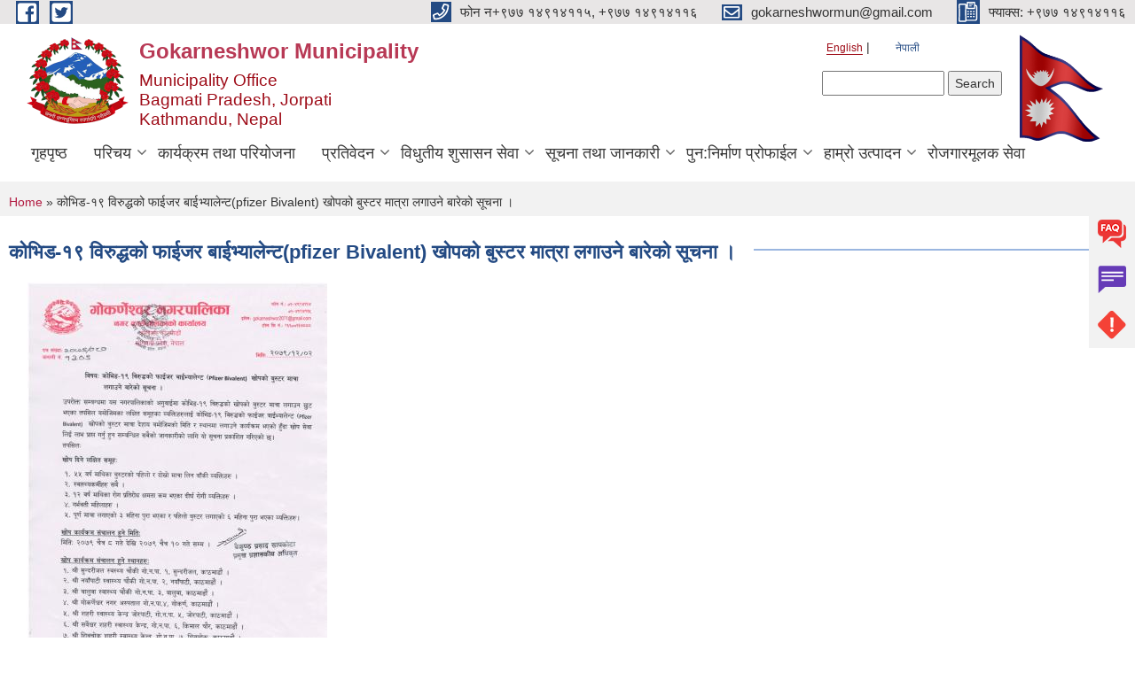

--- FILE ---
content_type: text/html; charset=utf-8
request_url: https://gokarneshwormun.gov.np/en/content/%E0%A4%95%E0%A5%8B%E0%A4%AD%E0%A4%BF%E0%A4%A1-%E0%A5%A7%E0%A5%AF-%E0%A4%B5%E0%A4%BF%E0%A4%B0%E0%A5%81%E0%A4%A6%E0%A5%8D%E0%A4%A7%E0%A4%95%E0%A5%8B-%E0%A4%AB%E0%A4%BE%E0%A4%88%E0%A4%9C%E0%A4%B0-%E0%A4%AC%E0%A4%BE%E0%A4%88%E0%A4%AD%E0%A5%8D%E0%A4%AF%E0%A4%BE%E0%A4%B2%E0%A5%87%E0%A4%A8%E0%A5%8D%E0%A4%9Fpfizer-bivalent-%E0%A4%96%E0%A5%8B%E0%A4%AA%E0%A4%95%E0%A5%8B-%E0%A4%AC%E0%A5%81%E0%A4%B8%E0%A5%8D%E0%A4%9F%E0%A4%B0-%E0%A4%AE%E0%A4%BE%E0%A4%A4%E0%A5%8D%E0%A4%B0%E0%A4%BE-%E0%A4%B2%E0%A4%97%E0%A4%BE%E0%A4%89%E0%A4%A8%E0%A5%87-%E0%A4%AC%E0%A4%BE%E0%A4%B0%E0%A5%87%E0%A4%95%E0%A5%8B-%E0%A4%B8%E0%A5%82%E0%A4%9A%E0%A4%A8%E0%A4%BE
body_size: 7629
content:
<!DOCTYPE html PUBLIC "-//W3C//DTD XHTML+RDFa 1.0//EN"
  "http://www.w3.org/MarkUp/DTD/xhtml-rdfa-1.dtd">
<html xmlns="http://www.w3.org/1999/xhtml" xml:lang="en" version="XHTML+RDFa 1.0" dir="ltr"
  xmlns:content="http://purl.org/rss/1.0/modules/content/"
  xmlns:dc="http://purl.org/dc/terms/"
  xmlns:foaf="http://xmlns.com/foaf/0.1/"
  xmlns:og="http://ogp.me/ns#"
  xmlns:rdfs="http://www.w3.org/2000/01/rdf-schema#"
  xmlns:sioc="http://rdfs.org/sioc/ns#"
  xmlns:sioct="http://rdfs.org/sioc/types#"
  xmlns:skos="http://www.w3.org/2004/02/skos/core#"
  xmlns:xsd="http://www.w3.org/2001/XMLSchema#">

<head profile="http://www.w3.org/1999/xhtml/vocab">
  <meta http-equiv="Content-Type" content="text/html; charset=utf-8" />
<meta name="Generator" content="Municipality Website" />
<link rel="canonical" href="/en/content/%E0%A4%95%E0%A5%8B%E0%A4%AD%E0%A4%BF%E0%A4%A1-%E0%A5%A7%E0%A5%AF-%E0%A4%B5%E0%A4%BF%E0%A4%B0%E0%A5%81%E0%A4%A6%E0%A5%8D%E0%A4%A7%E0%A4%95%E0%A5%8B-%E0%A4%AB%E0%A4%BE%E0%A4%88%E0%A4%9C%E0%A4%B0-%E0%A4%AC%E0%A4%BE%E0%A4%88%E0%A4%AD%E0%A5%8D%E0%A4%AF%E0%A4%BE%E0%A4%B2%E0%A5%87%E0%A4%A8%E0%A5%8D%E0%A4%9Fpfizer-bivalent-%E0%A4%96%E0%A5%8B%E0%A4%AA%E0%A4%95%E0%A5%8B-%E0%A4%AC%E0%A5%81%E0%A4%B8%E0%A5%8D%E0%A4%9F%E0%A4%B0-%E0%A4%AE%E0%A4%BE%E0%A4%A4%E0%A5%8D%E0%A4%B0%E0%A4%BE-%E0%A4%B2%E0%A4%97%E0%A4%BE%E0%A4%89%E0%A4%A8%E0%A5%87-%E0%A4%AC%E0%A4%BE%E0%A4%B0%E0%A5%87%E0%A4%95%E0%A5%8B-%E0%A4%B8%E0%A5%82%E0%A4%9A%E0%A4%A8%E0%A4%BE" />
<link rel="shortlink" href="/en/node/1111" />
<link rel="shortcut icon" href="https://gokarneshwormun.gov.np/misc/favicon.ico" type="image/vnd.microsoft.icon" />
<meta charset="UTF-8">
<meta name="theme-color" content="#053775">
<meta name="viewport" content="width=device-width, initial-scale=1, user-scalable=0,  target-densitydpi=device-dpi">
<title>कोभिड-१९ विरुद्धको फाईजर बाईभ्यालेन्ट(pfizer Bivalent) खोपको बुस्टर मात्रा लगाउने बारेको सूचना । | Gokarneshwor Municipality</title>
<meta property="og:image" content="http://202.45.144.235/sites/all/themes/newmun/oglogo.png">
<meta http-equiv="X-UA-Compatible" content="IE=edge">
<meta name="msapplication-TileColor" content="#ffffff">
<meta name="msapplication-TileImage" content="favicon/ms-icon-144x144.png">
<meta name="theme-color" content="#ffffff">

<!-- *************** Google Font *************** -->
<link href="https://fonts.googleapis.com/css?family=Poppins:300,400,500,600,700" rel="stylesheet">
<link href="https://fonts.googleapis.com/css?family=Mukta" rel="stylesheet">

<!-- *************** Font Awesome *************** -->
<link href="sites/all/themes/newmun/fonts/font-awesome-5-0-1/css/fontawesome-all.min.css" rel="stylesheet" type="text/css" />
<style type="text/css" media="all">
@import url("https://gokarneshwormun.gov.np/modules/system/system.base.css?t9aw9x");
@import url("https://gokarneshwormun.gov.np/modules/system/system.menus.css?t9aw9x");
@import url("https://gokarneshwormun.gov.np/modules/system/system.messages.css?t9aw9x");
@import url("https://gokarneshwormun.gov.np/modules/system/system.theme.css?t9aw9x");
</style>
<style type="text/css" media="all">
@import url("https://gokarneshwormun.gov.np/modules/field/theme/field.css?t9aw9x");
@import url("https://gokarneshwormun.gov.np/modules/node/node.css?t9aw9x");
@import url("https://gokarneshwormun.gov.np/modules/poll/poll.css?t9aw9x");
@import url("https://gokarneshwormun.gov.np/modules/search/search.css?t9aw9x");
@import url("https://gokarneshwormun.gov.np/modules/user/user.css?t9aw9x");
@import url("https://gokarneshwormun.gov.np/sites/all/modules/views/css/views.css?t9aw9x");
@import url("https://gokarneshwormun.gov.np/sites/all/modules/ckeditor/css/ckeditor.css?t9aw9x");
</style>
<style type="text/css" media="all">
@import url("https://gokarneshwormun.gov.np/sites/all/modules/colorbox/styles/default/colorbox_style.css?t9aw9x");
@import url("https://gokarneshwormun.gov.np/sites/all/modules/ctools/css/ctools.css?t9aw9x");
@import url("https://gokarneshwormun.gov.np/modules/locale/locale.css?t9aw9x");
@import url("https://gokarneshwormun.gov.np/sites/all/modules/text_resize/text_resize.css?t9aw9x");
</style>
<style type="text/css" media="all">
@import url("https://gokarneshwormun.gov.np/sites/all/themes/newmun-old/js/vendor/bootstrap/css/bootstrap.min.css?t9aw9x");
@import url("https://gokarneshwormun.gov.np/sites/all/themes/newmun-old/js/vendor/bootstrap/css/bootstrap-theme.min.css?t9aw9x");
@import url("https://gokarneshwormun.gov.np/sites/all/themes/newmun-old/js/vendor/slick-1-9/slick.css?t9aw9x");
@import url("https://gokarneshwormun.gov.np/sites/all/themes/newmun-old/js/vendor/slick-1-9/slick-theme.css?t9aw9x");
@import url("https://gokarneshwormun.gov.np/sites/all/themes/newmun-old/js/vendor/malihu-custom-scroll/jquery.mCustomScrollbar.min.css?t9aw9x");
@import url("https://gokarneshwormun.gov.np/sites/all/themes/newmun-old/css/common/main.css?t9aw9x");
@import url("https://gokarneshwormun.gov.np/sites/all/themes/newmun-old/css/common/pp.css?t9aw9x");
@import url("https://gokarneshwormun.gov.np/sites/all/themes/newmun-old/css/common/header.css?t9aw9x");
@import url("https://gokarneshwormun.gov.np/sites/all/themes/newmun-old/css/common/footer.css?t9aw9x");
@import url("https://gokarneshwormun.gov.np/sites/all/themes/newmun-old/css/theme/theme-red-blue.css?t9aw9x");
@import url("https://gokarneshwormun.gov.np/sites/all/themes/newmun-old/css/pages/home-Municipality.css?t9aw9x");
@import url("https://gokarneshwormun.gov.np/sites/all/themes/newmun-old/css/pages/gallery.css?t9aw9x");
@import url("https://gokarneshwormun.gov.np/sites/all/themes/newmun-old/css/common/inner-page.css?t9aw9x");
@import url("https://gokarneshwormun.gov.np/sites/all/themes/newmun-old/css/pages/note.css?t9aw9x");
@import url("https://gokarneshwormun.gov.np/sites/all/themes/newmun-old/css/pages/contact.css?t9aw9x");
</style>

<!--[if lte IE 7]>
<link type="text/css" rel="stylesheet" href="https://gokarneshwormun.gov.np/sites/all/themes/newmun-old/css/ie.css?t9aw9x" media="all" />
<![endif]-->

<!--[if IE 6]>
<link type="text/css" rel="stylesheet" href="https://gokarneshwormun.gov.np/sites/all/themes/newmun-old/css/ie6.css?t9aw9x" media="all" />
<![endif]-->

</head>
<body class="html not-front not-logged-in two-sidebars page-node page-node- page-node-1111 node-type-article i18n-en featured footer-columns" >
  <div id="skip-link">
    <a href="#main-content" class="element-invisible element-focusable">Skip to main content</a>
  </div>
        

<div class="sticky">
        <a href="/faq">
		<img src = "/sites/all/themes/newmun/img/icons/faq.png">            
            <span>FAQs</span>
        </a>
        <a href="/grievance">
            <img src="/sites/all/themes/newmun/img/icons/Group_215.png">            <span>Complain</span>
        </a>
		<a href="/problem-registration">
            <img src="/sites/all/themes/newmun/img/icons/Group_217.png">            <span>Problems</span>
        </a>
    </div>
    <header>
        <button id="menu-toggle">
            <div id="hamburger">
                <span></span>
                <span></span>
                <span></span>
            </div>
            <div id="cross">
                <span></span>
                <span></span>
            </div>
        </button>
        <div class="header-top">
            <div class="container flex-container">
                <div class="top-left">
                    <a href="https://www.facebook.com/gokarneshwor.municipality/">
                      <img src="/sites/all/themes/newmun/img/icons/fb.png"> 
                    </a>

                    <a href="https://twitter.com/gokarneshwor1">
                        <img src="/sites/all/themes/newmun/img/icons/tter.png">					       </a>
                    <div class="first">
                        <div class="translate">
                            <ul class="language-switcher-locale-url"><li class="en first active"><a href="/en/content/%E0%A4%95%E0%A5%8B%E0%A4%AD%E0%A4%BF%E0%A4%A1-%E0%A5%A7%E0%A5%AF-%E0%A4%B5%E0%A4%BF%E0%A4%B0%E0%A5%81%E0%A4%A6%E0%A5%8D%E0%A4%A7%E0%A4%95%E0%A5%8B-%E0%A4%AB%E0%A4%BE%E0%A4%88%E0%A4%9C%E0%A4%B0-%E0%A4%AC%E0%A4%BE%E0%A4%88%E0%A4%AD%E0%A5%8D%E0%A4%AF%E0%A4%BE%E0%A4%B2%E0%A5%87%E0%A4%A8%E0%A5%8D%E0%A4%9Fpfizer-bivalent-%E0%A4%96%E0%A5%8B%E0%A4%AA%E0%A4%95%E0%A5%8B-%E0%A4%AC%E0%A5%81%E0%A4%B8%E0%A5%8D%E0%A4%9F%E0%A4%B0-%E0%A4%AE%E0%A4%BE%E0%A4%A4%E0%A5%8D%E0%A4%B0%E0%A4%BE-%E0%A4%B2%E0%A4%97%E0%A4%BE%E0%A4%89%E0%A4%A8%E0%A5%87-%E0%A4%AC%E0%A4%BE%E0%A4%B0%E0%A5%87%E0%A4%95%E0%A5%8B-%E0%A4%B8%E0%A5%82%E0%A4%9A%E0%A4%A8%E0%A4%BE" class="language-link active" xml:lang="en">English</a></li>
<li class="ne last"><a href="/ne/content/%E0%A4%95%E0%A5%8B%E0%A4%AD%E0%A4%BF%E0%A4%A1-%E0%A5%A7%E0%A5%AF-%E0%A4%B5%E0%A4%BF%E0%A4%B0%E0%A5%81%E0%A4%A6%E0%A5%8D%E0%A4%A7%E0%A4%95%E0%A5%8B-%E0%A4%AB%E0%A4%BE%E0%A4%88%E0%A4%9C%E0%A4%B0-%E0%A4%AC%E0%A4%BE%E0%A4%88%E0%A4%AD%E0%A5%8D%E0%A4%AF%E0%A4%BE%E0%A4%B2%E0%A5%87%E0%A4%A8%E0%A5%8D%E0%A4%9Fpfizer-bivalent-%E0%A4%96%E0%A5%8B%E0%A4%AA%E0%A4%95%E0%A5%8B-%E0%A4%AC%E0%A5%81%E0%A4%B8%E0%A5%8D%E0%A4%9F%E0%A4%B0-%E0%A4%AE%E0%A4%BE%E0%A4%A4%E0%A5%8D%E0%A4%B0%E0%A4%BE-%E0%A4%B2%E0%A4%97%E0%A4%BE%E0%A4%89%E0%A4%A8%E0%A5%87-%E0%A4%AC%E0%A4%BE%E0%A4%B0%E0%A5%87%E0%A4%95%E0%A5%8B-%E0%A4%B8%E0%A5%82%E0%A4%9A%E0%A4%A8%E0%A4%BE" class="language-link" xml:lang="ne">नेपाली</a></li>
</ul>                        </div>
                        <button class="search-mobile">
                              <div class="region region-search-box">
    <div id="block-search-form" class="block block-search">

    
  <div class="content">
    <form action="/en/content/%E0%A4%95%E0%A5%8B%E0%A4%AD%E0%A4%BF%E0%A4%A1-%E0%A5%A7%E0%A5%AF-%E0%A4%B5%E0%A4%BF%E0%A4%B0%E0%A5%81%E0%A4%A6%E0%A5%8D%E0%A4%A7%E0%A4%95%E0%A5%8B-%E0%A4%AB%E0%A4%BE%E0%A4%88%E0%A4%9C%E0%A4%B0-%E0%A4%AC%E0%A4%BE%E0%A4%88%E0%A4%AD%E0%A5%8D%E0%A4%AF%E0%A4%BE%E0%A4%B2%E0%A5%87%E0%A4%A8%E0%A5%8D%E0%A4%9Fpfizer-bivalent-%E0%A4%96%E0%A5%8B%E0%A4%AA%E0%A4%95%E0%A5%8B-%E0%A4%AC%E0%A5%81%E0%A4%B8%E0%A5%8D%E0%A4%9F%E0%A4%B0-%E0%A4%AE%E0%A4%BE%E0%A4%A4%E0%A5%8D%E0%A4%B0%E0%A4%BE-%E0%A4%B2%E0%A4%97%E0%A4%BE%E0%A4%89%E0%A4%A8%E0%A5%87-%E0%A4%AC%E0%A4%BE%E0%A4%B0%E0%A5%87%E0%A4%95%E0%A5%8B-%E0%A4%B8%E0%A5%82%E0%A4%9A%E0%A4%A8%E0%A4%BE" method="post" id="search-block-form" accept-charset="UTF-8"><div><div class="container-inline">
      <h2 class="element-invisible">Search form</h2>
    <div class="form-item form-type-textfield form-item-search-block-form">
  <label class="element-invisible" for="edit-search-block-form--2">Search </label>
 <input title="Enter the terms you wish to search for." type="text" id="edit-search-block-form--2" name="search_block_form" value="" size="15" maxlength="128" class="form-text" />
</div>
<div class="form-actions form-wrapper" id="edit-actions"><input type="submit" id="edit-submit" name="op" value="Search" class="form-submit" /></div><input type="hidden" name="form_build_id" value="form-2S9WkJu9rqqqSyaB6GE9tgROymvQE9hqV1cqHp8ZZl4" />
<input type="hidden" name="form_id" value="search_block_form" />
</div>
</div></form>  </div>
</div>
  </div>
                            <button class="close">X</button>
                        </button>
                    </div>
                </div>
                <div class="top-right">

                    <a href="tel:फोन न+९७७ १४९१४११५, +९७७ १४९१४११६    ">
                        <img src="/sites/all/themes/newmun/img/icons/Path_39.png">						
                        <span>फोन न+९७७ १४९१४११५, +९७७ १४९१४११६    </span>
                    </a>
                    <a href="mailto:gokarneshwormun@gmail.com ">
					<img src="/sites/all/themes/newmun/img/icons/Path_38.png">					  
                        <span>gokarneshwormun@gmail.com </span>
                    </a>
                    <a href="tel:फ्याक्स: +९७७ १४९१४११६">
                        <img src="/sites/all/themes/newmun/img/icons/Group_142.png">						
                        <span>फ्याक्स: +९७७ १४९१४११६</span>
                    </a>
                    <!-- <button class="btn-search-toggler">
                        <img src="sites/all/themes/newmun/img/icons/icon-search.svg" alt="" class="svg">
                    </button> -->
                </div>
            </div>
            
        </div>
        <nav class="header-bottom">
            <div class="container flex-container">
                <div class="layer-1">
                    <a class="logo-mobile" href="/en">
                       <img src="/sites/all/themes/newmun/new_logo.png">				   </a>
                    <a class="logo-main" href="/en">
                        <img src="/sites/all/themes/newmun/new_logo.png" ">
                        <span>
                            <span>Gokarneshwor Municipality</span>
                            <span>Municipality Office<br>Bagmati Pradesh, Jorpati<br>Kathmandu, Nepal</span>
                        </span>
                    </a>
                    <div class="flex-row pull-right low-right">
                        <div class="first">
                            <div class="translate">
                            <ul class="language-switcher-locale-url"><li class="en first active"><a href="/en/content/%E0%A4%95%E0%A5%8B%E0%A4%AD%E0%A4%BF%E0%A4%A1-%E0%A5%A7%E0%A5%AF-%E0%A4%B5%E0%A4%BF%E0%A4%B0%E0%A5%81%E0%A4%A6%E0%A5%8D%E0%A4%A7%E0%A4%95%E0%A5%8B-%E0%A4%AB%E0%A4%BE%E0%A4%88%E0%A4%9C%E0%A4%B0-%E0%A4%AC%E0%A4%BE%E0%A4%88%E0%A4%AD%E0%A5%8D%E0%A4%AF%E0%A4%BE%E0%A4%B2%E0%A5%87%E0%A4%A8%E0%A5%8D%E0%A4%9Fpfizer-bivalent-%E0%A4%96%E0%A5%8B%E0%A4%AA%E0%A4%95%E0%A5%8B-%E0%A4%AC%E0%A5%81%E0%A4%B8%E0%A5%8D%E0%A4%9F%E0%A4%B0-%E0%A4%AE%E0%A4%BE%E0%A4%A4%E0%A5%8D%E0%A4%B0%E0%A4%BE-%E0%A4%B2%E0%A4%97%E0%A4%BE%E0%A4%89%E0%A4%A8%E0%A5%87-%E0%A4%AC%E0%A4%BE%E0%A4%B0%E0%A5%87%E0%A4%95%E0%A5%8B-%E0%A4%B8%E0%A5%82%E0%A4%9A%E0%A4%A8%E0%A4%BE" class="language-link active" xml:lang="en">English</a></li>
<li class="ne last"><a href="/ne/content/%E0%A4%95%E0%A5%8B%E0%A4%AD%E0%A4%BF%E0%A4%A1-%E0%A5%A7%E0%A5%AF-%E0%A4%B5%E0%A4%BF%E0%A4%B0%E0%A5%81%E0%A4%A6%E0%A5%8D%E0%A4%A7%E0%A4%95%E0%A5%8B-%E0%A4%AB%E0%A4%BE%E0%A4%88%E0%A4%9C%E0%A4%B0-%E0%A4%AC%E0%A4%BE%E0%A4%88%E0%A4%AD%E0%A5%8D%E0%A4%AF%E0%A4%BE%E0%A4%B2%E0%A5%87%E0%A4%A8%E0%A5%8D%E0%A4%9Fpfizer-bivalent-%E0%A4%96%E0%A5%8B%E0%A4%AA%E0%A4%95%E0%A5%8B-%E0%A4%AC%E0%A5%81%E0%A4%B8%E0%A5%8D%E0%A4%9F%E0%A4%B0-%E0%A4%AE%E0%A4%BE%E0%A4%A4%E0%A5%8D%E0%A4%B0%E0%A4%BE-%E0%A4%B2%E0%A4%97%E0%A4%BE%E0%A4%89%E0%A4%A8%E0%A5%87-%E0%A4%AC%E0%A4%BE%E0%A4%B0%E0%A5%87%E0%A4%95%E0%A5%8B-%E0%A4%B8%E0%A5%82%E0%A4%9A%E0%A4%A8%E0%A4%BE" class="language-link" xml:lang="ne">नेपाली</a></li>
</ul>  <div class="region region-search-box">
      <div class="region region-search-box">
    <div id="block-search-form" class="block block-search">

    
  <div class="content">
    <form action="/en/content/%E0%A4%95%E0%A5%8B%E0%A4%AD%E0%A4%BF%E0%A4%A1-%E0%A5%A7%E0%A5%AF-%E0%A4%B5%E0%A4%BF%E0%A4%B0%E0%A5%81%E0%A4%A6%E0%A5%8D%E0%A4%A7%E0%A4%95%E0%A5%8B-%E0%A4%AB%E0%A4%BE%E0%A4%88%E0%A4%9C%E0%A4%B0-%E0%A4%AC%E0%A4%BE%E0%A4%88%E0%A4%AD%E0%A5%8D%E0%A4%AF%E0%A4%BE%E0%A4%B2%E0%A5%87%E0%A4%A8%E0%A5%8D%E0%A4%9Fpfizer-bivalent-%E0%A4%96%E0%A5%8B%E0%A4%AA%E0%A4%95%E0%A5%8B-%E0%A4%AC%E0%A5%81%E0%A4%B8%E0%A5%8D%E0%A4%9F%E0%A4%B0-%E0%A4%AE%E0%A4%BE%E0%A4%A4%E0%A5%8D%E0%A4%B0%E0%A4%BE-%E0%A4%B2%E0%A4%97%E0%A4%BE%E0%A4%89%E0%A4%A8%E0%A5%87-%E0%A4%AC%E0%A4%BE%E0%A4%B0%E0%A5%87%E0%A4%95%E0%A5%8B-%E0%A4%B8%E0%A5%82%E0%A4%9A%E0%A4%A8%E0%A4%BE" method="post" id="search-block-form" accept-charset="UTF-8"><div><div class="container-inline">
      <h2 class="element-invisible">Search form</h2>
    <div class="form-item form-type-textfield form-item-search-block-form">
  <label class="element-invisible" for="edit-search-block-form--2">Search </label>
 <input title="Enter the terms you wish to search for." type="text" id="edit-search-block-form--2" name="search_block_form" value="" size="15" maxlength="128" class="form-text" />
</div>
<div class="form-actions form-wrapper" id="edit-actions"><input type="submit" id="edit-submit" name="op" value="Search" class="form-submit" /></div><input type="hidden" name="form_build_id" value="form-2S9WkJu9rqqqSyaB6GE9tgROymvQE9hqV1cqHp8ZZl4" />
<input type="hidden" name="form_id" value="search_block_form" />
</div>
</div></form>  </div>
</div>
  </div>
  </div>
							</div>
							 
                            </div>
												<div class="second">
                            <img style="max-width:100px;" src="https://gokarneshwormun.gov.np/sites/gokarneshwormun.gov.np/files/img/nepal%20flag_1.gif" alt="Local Government Logo">
                        </div>
						   <?php// endif; ?>
                    </div>
                </div>
                <div class="layer-2">
				<div class="col-md-12">
  <div class="region region-navigation">
    <div id="block-system-main-menu" class="block block-system block-menu">

    
  <div class="content">
    <ul class="main-nav"><li ><a href="/en" title="">गृहपृष्ठ</a></li><li class=has-child><a href="/en" title="">परिचय</a><ul class="custom-drop-menu gradient-bg-grey"><li ><a href="/en/node/3">संक्षिप्त परिचय</a></li><li ><a href="/en/content/%E0%A4%B8%E0%A4%82%E0%A4%97%E0%A4%A0%E0%A4%A8%E0%A4%BE%E0%A4%A4%E0%A5%8D%E0%A4%AE%E0%A4%95-%E0%A4%B8%E0%A5%8D%E0%A4%B5%E0%A4%B0%E0%A5%81%E0%A4%AA">संगठनात्मक स्वरुप</a></li><li ><a href="/en/content/%E0%A4%A8%E0%A4%97%E0%A4%B0-%E0%A4%B8%E0%A4%AD%E0%A4%BE-%E0%A4%A4%E0%A4%A5%E0%A4%BE-%E0%A4%95%E0%A4%BE%E0%A4%B0%E0%A5%8D%E0%A4%AF%E0%A4%AA%E0%A4%BE%E0%A4%B2%E0%A4%BF%E0%A4%95%E0%A4%BE-%E0%A4%B8%E0%A4%A6%E0%A4%B8%E0%A5%8D%E0%A4%AF" title="">नगर सभा तथा कार्यपालिका सदस्य</a></li><li ><a href="https://www.gokarneshwormun.gov.np/sites/gokarneshwormun.gov.np/files/documents/%E0%A4%B5%E0%A4%BF%E0%A4%B7%E0%A4%AF%E0%A4%97%E0%A4%A4%20%E0%A4%B8%E0%A4%AE%E0%A4%BF%E0%A4%A4%E0%A5%80%E0%A4%B9%E0%A4%B0%E0%A5%81_0.pdf" title="">विषयगत समितीहरु</a></li><li ><a href="/en/content/%E0%A4%85%E0%A4%A8%E0%A5%8D%E0%A4%A4%E0%A4%B0%E0%A4%BF%E0%A4%AE-%E0%A4%A6%E0%A4%B0%E0%A4%AC%E0%A4%A8%E0%A5%8D%E0%A4%A6%E0%A5%80-%E0%A4%A4%E0%A5%87%E0%A4%B0%E0%A4%BF%E0%A4%9C">अन्तरिम दरबन्दी तेरिज</a></li><li ><a href="https://www.gokarneshwormun.gov.np/sites/gokarneshwormun.gov.np/files/documents/Contacts_2022-05-23_%E0%A4%9C%E0%A4%A8%E0%A4%AA%E0%A5%8D%E0%A4%B0%E0%A4%A4%E0%A4%BF%E0%A4%A8%E0%A4%BF%E0%A4%A7%E0%A4%BF%20%E0%A5%A8%E0%A5%A6%E0%A5%AD%E0%A5%AF_0.pdf" title="">नगरपालिका तथा वडा कार्यालय जनप्रतिनिधि विवरण</a></li><li ><a href="https://www.gokarneshwormun.gov.np/sites/gokarneshwormun.gov.np/files/documents/%E0%A4%B5%E0%A4%A1%E0%A4%BE%20%E0%A4%AA%E0%A5%8D%E0%A4%B0%E0%A5%8B%E0%A4%AB%E0%A4%BE%E0%A4%88%E0%A4%B2_0.pdf" title="">वडा प्रोफाइल</a></li></ul></li><li ><a href="/en" title="">कार्यक्रम तथा परियोजना</a></li><li class=has-child><a href="/en" title="">प्रतिवेदन</a><ul class="custom-drop-menu gradient-bg-grey"><li ><a href="/en/annual-progress-report" title="">वार्षिक प्रगति प्रतिवेदन</a></li><li ><a href="/en/trimester-progress-report" title="">चौमासिक प्रगति प्रतिवेदन</a></li><li ><a href="/en/audit-report" title="">लेखा परीक्षण प्रतिवेदन</a></li><li ><a href="/en/monitoring-report" title="">अनुगमन प्रतिवेदन</a></li><li ><a href="/en/public-hearing" title="">सार्वजनिक सुनुवाई</a></li><li ><a href="/en/publications" title="">प्रकाशन</a></li></ul></li><li class=has-child><a href="/en" title="">विधुतीय शुसासन सेवा</a><ul class="custom-drop-menu gradient-bg-grey"><li ><a href="/en/vital-registration" title="">घटना दर्ता</a></li><li ><a href="/en/social-security" title="">सामाजिक सुरक्षा</a></li><li ><a href="/en/citizen-charter" title="">नागरिक वडापत्र</a></li><li ><a href="/en/application-letter" title="">निवेदनको ढाँचा</a></li></ul></li><li class=has-child><a href="/en" title="">सूचना तथा जानकारी</a><ul class="custom-drop-menu gradient-bg-grey"><li ><a href="/en/public-procurement-tender-notices" title="">सार्वजनिक खरिद/बोलपत्र सूचना</a></li><li ><a href="/en/tax-and-fees" title="">कर तथा शुल्कहरु</a></li><li ><a href="/en/content/%E0%A4%90%E0%A4%A8-%E0%A4%95%E0%A4%BE%E0%A4%B0%E0%A5%8D%E0%A4%AF%E0%A4%B5%E0%A4%BF%E0%A4%A7%E0%A4%BF-%E0%A4%AE%E0%A4%BE%E0%A4%AA%E0%A4%A6%E0%A4%A3%E0%A5%8D%E0%A4%A1-%E0%A4%A8%E0%A4%BF%E0%A4%AF%E0%A4%AE%E0%A4%BE%E0%A4%B5%E0%A4%B2%E0%A5%80-%E0%A4%B0-%E0%A4%A8%E0%A4%BF%E0%A4%B0%E0%A5%8D%E0%A4%A6%E0%A5%87%E0%A4%B6%E0%A4%BF%E0%A4%95%E0%A4%BE-%E0%A4%B8%E0%A4%82%E0%A4%97%E0%A5%8D%E0%A4%B0%E0%A4%B9">ऐन कानुन संग्रह</a></li></ul></li><li class=has-child><a href="/en" title="">पुन:निर्माण प्रोफाईल</a><ul class="custom-drop-menu gradient-bg-grey"><li ><a href="http://202.51.74.207/recent-palika-document/27004/en/" title="">पुनः निर्माण प्रोफईल - अंग्रेजीमा</a></li><li ><a href="http://202.51.74.207/recent-palika-document/27004/np/" title="">पुनः निर्माण प्रोफईल - नेपाली</a></li></ul></li><li class=has-child><a href="/en" title="">हाम्रो उत्पादन</a><ul class="custom-drop-menu gradient-bg-grey"><li ><a href="https://gokarneshwormun.gov.np/our-production" title="">कृषि सम्बन्धी</a></li><li ><a href="https://gokarneshwormun.gov.np/हाम्रो-उत्पादन/our-production" title="">उधोग सम्बन्धि</a></li><li ><a href="https://gokarneshwormun.gov.np/हाम्रो-उत्पादन/our-production   " title="">सेवा सम्बन्धि</a></li></ul></li><li ><a href="https://gokarneshwormun.gov.np" title="">रोजगारमूलक सेवा</a></li></ul>  </div>
</div>
  </div>
				</div>
				
                </div>
            </div>
            <span class="active-hover"></span>
        </nav>
    </header>
	<main>
		
    	     
			  <section class="page-title-breadcrumb">
            <div class="container flex-container">
              <div class="breadcrumb">
              <h2 class="element-invisible">You are here</h2><div class="breadcrumb"><a href="/en">Home</a> » कोभिड-१९ विरुद्धको फाईजर बाईभ्यालेन्ट(pfizer Bivalent) खोपको बुस्टर मात्रा लगाउने बारेको सूचना ।</div>			  </div>
            </div>
        </section>
			
			 <section class=" introduction" style="margin-top:25px">
            <div class="container">
                <div class="row" style="margin-bottom:36px">
                    <div class="col-xs-12 col-sm-12 col-md-12{9">
                                                  <div class="intro">
                                <h3 class="section-title border">
                                    <span>
                                       	कोभिड-१९ विरुद्धको फाईजर बाईभ्यालेन्ट(pfizer Bivalent) खोपको बुस्टर मात्रा लगाउने बारेको सूचना ।   </span>
                                </h3>
                                
                            </div>

   <div class="region region-content">
    <div id="block-system-main" class="block block-system">

    
  <div class="content">
    <div id="node-1111" class="node node-article node-promoted node-sticky node-full clearfix" about="/en/content/%E0%A4%95%E0%A5%8B%E0%A4%AD%E0%A4%BF%E0%A4%A1-%E0%A5%A7%E0%A5%AF-%E0%A4%B5%E0%A4%BF%E0%A4%B0%E0%A5%81%E0%A4%A6%E0%A5%8D%E0%A4%A7%E0%A4%95%E0%A5%8B-%E0%A4%AB%E0%A4%BE%E0%A4%88%E0%A4%9C%E0%A4%B0-%E0%A4%AC%E0%A4%BE%E0%A4%88%E0%A4%AD%E0%A5%8D%E0%A4%AF%E0%A4%BE%E0%A4%B2%E0%A5%87%E0%A4%A8%E0%A5%8D%E0%A4%9Fpfizer-bivalent-%E0%A4%96%E0%A5%8B%E0%A4%AA%E0%A4%95%E0%A5%8B-%E0%A4%AC%E0%A5%81%E0%A4%B8%E0%A5%8D%E0%A4%9F%E0%A4%B0-%E0%A4%AE%E0%A4%BE%E0%A4%A4%E0%A5%8D%E0%A4%B0%E0%A4%BE-%E0%A4%B2%E0%A4%97%E0%A4%BE%E0%A4%89%E0%A4%A8%E0%A5%87-%E0%A4%AC%E0%A4%BE%E0%A4%B0%E0%A5%87%E0%A4%95%E0%A5%8B-%E0%A4%B8%E0%A5%82%E0%A4%9A%E0%A4%A8%E0%A4%BE" typeof="sioc:Item foaf:Document">

      <span property="dc:title" content="कोभिड-१९ विरुद्धको फाईजर बाईभ्यालेन्ट(pfizer Bivalent) खोपको बुस्टर मात्रा लगाउने बारेको सूचना ।" class="rdf-meta element-hidden"></span>
    <div class="field field-name-field-image field-type-image field-label-hidden"><div class="field-items"><div class="field-item even" rel="og:image rdfs:seeAlso" resource="https://gokarneshwormun.gov.np/sites/gokarneshwormun.gov.np/files/styles/large/public/field/image/IMG_0001_85.jpg?itok=fEB6Xbpj"><a href="https://gokarneshwormun.gov.np/sites/gokarneshwormun.gov.np/files/field/image/IMG_0001_85.jpg"><img typeof="foaf:Image" src="https://gokarneshwormun.gov.np/sites/gokarneshwormun.gov.np/files/styles/large/public/field/image/IMG_0001_85.jpg?itok=fEB6Xbpj" width="339" height="480" alt="" /></a></div></div></div>  <div class="content clearfix">
  
     </div>
  	

  
  
</div>
  </div>
</div>
  </div>
          <div class="tabs">
                      </div>
         
                    </div>
					<!--	-->
					 	
				
			   </div>

				
			

            </div>
     
	   </section>
			
		<section style="margin-top:20px" >
		
<div id="blocks-wrapper">
<div class="container">
  <div class="row">

      <div id="workflow" class="clearfix">
            <div class="col-md-3"><div class="sidebar"></div></div>
            <div class="col-md-3"><div class="sidebar"></div></div>
            <div class="col-md-3"><div class="sidebar"></div></div>
            <div class="col-md-3"><div class="sidebar">  <div class="region region-workflow-last">
    <div id="block-block-29" class="block block-block">

  <h3 class="section-title">
                            <span>
                               नगर सभा निर्णय		</span>
                        </h3>
  
  
  <div class="content">
    <p> <br />
<a href="https://www.gokarneshwormun.gov.np/sites/gokarneshwormun.gov.np/files/documents/%E0%A4%A8%E0%A4%B5%E0%A5%8C%20%E0%A4%A8%E0%A4%97%E0%A4%B0%20%E0%A4%B8%E0%A4%AD%E0%A4%BE.pdf">नवौ नगर सभाको निर्णय</a><br />
<a href="https://www.gokarneshwormun.gov.np/sites/gokarneshwormun.gov.np/files/documents/%E0%A4%A6%E0%A4%B8%E0%A5%8C%20%E0%A4%A8%E0%A4%97%E0%A4%B0%20%E0%A4%B8%E0%A4%AD%E0%A4%BE%E0%A4%95%E0%A5%8B%20%E0%A4%A8%E0%A4%BF%E0%A4%B0%E0%A5%8D%E0%A4%A3%E0%A4%AF.pdf">दसौ नगर सभाको निर्णय</a><br />
<a href="https://www.gokarneshwormun.gov.np/sites/gokarneshwormun.gov.np/files/documents/%E0%A4%A4%E0%A5%87%E0%A4%B9%E0%A5%8D%E0%A4%B0%E0%A5%8C%20%E0%A4%A8%E0%A4%97%E0%A4%B0%20%E0%A4%B8%E0%A4%AD%E0%A4%BE%E0%A4%95%E0%A5%8B%20%E0%A4%A8%E0%A4%BF%E0%A4%B0%E0%A5%8D%E0%A4%A3%E0%A4%AF.pdf">तेह्रौ नगर सभा निर्णय</a><br />
<a href="https://www.gokarneshwormun.gov.np/sites/gokarneshwormun.gov.np/files/documents/%E0%A4%9A%E0%A5%8C%E0%A4%A7%E0%A5%8C%20%E0%A4%A8%E0%A4%97%E0%A4%B0%20%E0%A4%B8%E0%A4%AD%E0%A4%BE%20%E0%A4%A8%E0%A4%BF%E0%A4%B0%E0%A5%8D%E0%A4%A3%E0%A4%AF.pdf">चौधौ नगर सभा निर्णय</a><br />
<a href="https://www.gokarneshwormun.gov.np/sites/gokarneshwormun.gov.np/files/documents/15th%20nagar%20sabha_compressed-compressed.pdf">पन्ध्रौ नगर सभा निर्णय</a></p>
  </div>
</div>
  </div>
</div></div>
      </div>

      <div id="triptych" class="clearfix">
            <div class="col-md-3"><div class="sidebar"></div></div>
            <div class="col-md-3"><div class="sidebar"></div></div>
            <div class="col-md-3"><div class="sidebar"></div></div>
            <div class="col-md-3"><div class="sidebar"></div></div>
      </div>

  </div>
</div> <!-- /#page, /#page-wrapper -->
</div> <!-- /#triptych, /#blocks-wrapper -->

		
		</section>

   
        
       


    </main>
   <footer style="background-image: url('https://gokarneshwormun.gov.np/sites/gokarneshwormun.gov.np/files/img/is.jpg');" >
        <div class="container">
            <div class="row">
                <div class="col-xs-12 col-md-3 col-sm-6">
                    
                  <div class="region region-footer-firstcolumn">
    <div id="block-menu-menu-notices" class="block block-menu">

  <h3 class="section-title">
                            <span>
                               Notices		</span>
                        </h3>
  
  
  <div class="content">
    <ul class="menu"><li class="first leaf"><a href="/en/taxonomy/term/16" title="">News and Notices</a></li>
<li class="leaf"><a href="/en/taxonomy/term/59" title="">Public Procurement/ Tender Notices</a></li>
<li class="leaf"><a href="/en/act-law-directives" title="">Act, law and directives</a></li>
<li class="last leaf"><a href="/en/tax-and-fees" title="">Tax and Fees</a></li>
</ul>  </div>
</div>
  </div>
				</div>
                <div class="col-xs-12 col-md-3 col-sm-6">
                    
                 <div class="region region-footer-secondcolumn">
    <div id="block-menu-menu-egov-services" class="block block-menu">

  <h3 class="section-title">
                            <span>
                               eGov services		</span>
                        </h3>
  
  
  <div class="content">
    <ul class="menu"><li class="first leaf"><a href="/en/vital-registration" title="">Vital Registration</a></li>
<li class="leaf"><a href="/en/social-security" title="">Social Security</a></li>
<li class="leaf"><a href="/en/citizen-charter" title="">Citizen Charter</a></li>
<li class="last leaf"><a href="/en/application-letter" title="">Application Letter</a></li>
</ul>  </div>
</div>
<div id="block-menu-menu-report" class="block block-menu">

  <h3 class="section-title">
                            <span>
                               Reports		</span>
                        </h3>
  
  
  <div class="content">
    <ul class="menu"><li class="first leaf"><a href="/en/annual-progress-report" title="">Annual Progress Report</a></li>
<li class="leaf"><a href="/en/trimester-progress-report" title="">Trimester Progress Report</a></li>
<li class="leaf"><a href="/en/public-hearing" title="">Public Hearing</a></li>
<li class="last leaf"><a href="/en/public-audit" title="">public audit</a></li>
</ul>  </div>
</div>
  </div>
			   </div>
                <div class="col-xs-12 col-md-3 col-sm-6">
                    
                				</div>

                <div class="col-xs-12 col-md-3 col-sm-6">
                    
                  <div class="region region-footer-fourthcolumn">
    <div id="block-block-4" class="block block-block">

  <h3 class="section-title">
                            <span>
                               Contact Us		</span>
                        </h3>
  
  
  <div class="content">
    <p>Street Address: Gokarneshwor - 8, Jorpati</p>
<p>Kathmandu, Bagmati Pradesh, Nepal</p>
<p>Phone:  <a href="tel:+97714914115">+97714914115</a>, <a href="tel:+97714914114">+97714917817 (Health Section)</a></p>
<p>Fax :  <a href="+97714914116">+97714914116</a></p>
<p>Email: <a href="mailto:gokarneshwormun@gmail.com">gokarneshwormun@gmail.com</a></p>
<p>Toll Free No: <a href="tel:16600137888">16600137888</a></p>
  </div>
</div>
  </div>
				</div>
            </div>
            <p class="footer-bottom">© 2026&nbsp; Gokarneshwor Municipality</p>
        </div>
    </footer>
	     <div class="overylay-zoom"></div>
   

   <script type="text/javascript" src="https://gokarneshwormun.gov.np/sites/gokarneshwormun.gov.np/files/js/js_yMSKTzBO0KmozyLwajzFOrrt_kto_9mtccAkb0rm7gc.js"></script>
<script type="text/javascript" src="https://gokarneshwormun.gov.np/sites/gokarneshwormun.gov.np/files/js/js_CC-zfeuQHcDhFtVRuKW53h30TL7j_105J32Nz8b8R38.js"></script>
<script type="text/javascript" src="https://gokarneshwormun.gov.np/sites/gokarneshwormun.gov.np/files/js/js_R9UbiVw2xuTUI0GZoaqMDOdX0lrZtgX-ono8RVOUEVc.js"></script>
<script type="text/javascript" src="https://gokarneshwormun.gov.np/sites/gokarneshwormun.gov.np/files/js/js_0BO17Xg1kJd8XoMb53-EuxSkItrPykbJYyFaPcLgLB4.js"></script>
<script type="text/javascript">
<!--//--><![CDATA[//><!--
var text_resize_scope = "main, .view-content, h2, .content";
          var text_resize_minimum = "20";
          var text_resize_maximum = "25";
          var text_resize_line_height_allow = 0;
          var text_resize_line_height_min = "20";
          var text_resize_line_height_max = "36";
//--><!]]>
</script>
<script type="text/javascript" src="https://gokarneshwormun.gov.np/sites/gokarneshwormun.gov.np/files/js/js_fWIqH2DoRV1r5x1vu9MGDieiz21rgliyL9kulQrfv-k.js"></script>
<script type="text/javascript" src="https://gokarneshwormun.gov.np/sites/gokarneshwormun.gov.np/files/js/js_NAdtySDbA6lFVl20MgUrWMtm1q_WpFVlaxStWfLbCDU.js"></script>
<script type="text/javascript">
<!--//--><![CDATA[//><!--
jQuery.extend(Drupal.settings, {"basePath":"\/","pathPrefix":"en\/","ajaxPageState":{"theme":"newmun","theme_token":"Rb6X0zEXx9fUwFhMtcN4jVtw8nSBNt7jvinWEVmRAZk","js":{"misc\/jquery.js":1,"misc\/jquery-extend-3.4.0.js":1,"misc\/jquery-html-prefilter-3.5.0-backport.js":1,"misc\/jquery.once.js":1,"misc\/drupal.js":1,"misc\/jquery.cookie.js":1,"sites\/all\/modules\/admin_menu\/admin_devel\/admin_devel.js":1,"sites\/all\/libraries\/colorbox\/jquery.colorbox-min.js":1,"sites\/all\/modules\/colorbox\/js\/colorbox.js":1,"sites\/all\/modules\/colorbox\/styles\/default\/colorbox_style.js":1,"0":1,"sites\/all\/modules\/text_resize\/text_resize.js":1,"sites\/all\/themes\/newmun-old\/js\/common\/jquery.min.js":1,"sites\/all\/themes\/newmun-old\/js\/vendor\/bootstrap\/js\/bootstrap.min.js":1,"sites\/all\/themes\/newmun-old\/js\/vendor\/bootstrap\/js\/bootstrap-tabcollapse.js":1,"sites\/all\/themes\/newmun-old\/js\/vendor\/slick-1-9\/slick.min.js":1,"sites\/all\/themes\/newmun-old\/js\/vendor\/malihu-custom-scroll\/jquery.mCustomScrollbar.concat.min.js":1,"sites\/all\/themes\/newmun-old\/js\/common\/main.js":1,"sites\/all\/themes\/newmun-old\/js\/pages\/home-municipality.js":1,"sites\/all\/themes\/newmun-old\/js\/pages\/gallery.js":1,"sites\/all\/themes\/newmun-old\/js\/vendor\/lightgallery\/lightgallery-all.js":1,"sites\/all\/themes\/newmun-old\/js\/pages\/home-CM.js":1,"sites\/all\/themes\/newmun-old\/js\/vendor\/easypaginate\/jquery.easyPaginate.js":1},"css":{"modules\/system\/system.base.css":1,"modules\/system\/system.menus.css":1,"modules\/system\/system.messages.css":1,"modules\/system\/system.theme.css":1,"modules\/field\/theme\/field.css":1,"modules\/node\/node.css":1,"modules\/poll\/poll.css":1,"modules\/search\/search.css":1,"modules\/user\/user.css":1,"sites\/all\/modules\/views\/css\/views.css":1,"sites\/all\/modules\/ckeditor\/css\/ckeditor.css":1,"sites\/all\/modules\/colorbox\/styles\/default\/colorbox_style.css":1,"sites\/all\/modules\/ctools\/css\/ctools.css":1,"modules\/locale\/locale.css":1,"sites\/all\/modules\/text_resize\/text_resize.css":1,"sites\/all\/themes\/newmun-old\/js\/vendor\/bootstrap\/css\/bootstrap.min.css":1,"sites\/all\/themes\/newmun-old\/js\/vendor\/bootstrap\/css\/bootstrap-theme.min.css":1,"sites\/all\/themes\/newmun-old\/js\/vendor\/slick-1-9\/slick.css":1,"sites\/all\/themes\/newmun-old\/js\/vendor\/slick-1-9\/slick-theme.css":1,"sites\/all\/themes\/newmun-old\/js\/vendor\/malihu-custom-scroll\/jquery.mCustomScrollbar.min.css":1,"sites\/all\/themes\/newmun-old\/css\/common\/main.css":1,"sites\/all\/themes\/newmun-old\/css\/common\/pp.css":1,"sites\/all\/themes\/newmun-old\/css\/common\/header.css":1,"sites\/all\/themes\/newmun-old\/css\/common\/footer.css":1,"sites\/all\/themes\/newmun-old\/css\/theme\/theme-red-blue.css":1,"sites\/all\/themes\/newmun-old\/css\/pages\/home-Municipality.css":1,"sites\/all\/themes\/newmun-old\/css\/pages\/gallery.css":1,"sites\/all\/themes\/newmun-old\/css\/common\/inner-page.css":1,"sites\/all\/themes\/newmun-old\/css\/pages\/note.css":1,"sites\/all\/themes\/newmun-old\/css\/pages\/contact.css":1,"sites\/all\/themes\/newmun-old\/css\/ie.css":1,"sites\/all\/themes\/newmun-old\/css\/ie6.css":1}},"colorbox":{"opacity":"0.85","current":"{current} of {total}","previous":"\u00ab Prev","next":"Next \u00bb","close":"Close","maxWidth":"98%","maxHeight":"98%","fixed":true,"mobiledetect":true,"mobiledevicewidth":"480px","file_public_path":"\/sites\/gokarneshwormun.gov.np\/files","specificPagesDefaultValue":"admin*\nimagebrowser*\nimg_assist*\nimce*\nnode\/add\/*\nnode\/*\/edit\nprint\/*\nprintpdf\/*\nsystem\/ajax\nsystem\/ajax\/*"},"urlIsAjaxTrusted":{"\/en\/content\/%E0%A4%95%E0%A5%8B%E0%A4%AD%E0%A4%BF%E0%A4%A1-%E0%A5%A7%E0%A5%AF-%E0%A4%B5%E0%A4%BF%E0%A4%B0%E0%A5%81%E0%A4%A6%E0%A5%8D%E0%A4%A7%E0%A4%95%E0%A5%8B-%E0%A4%AB%E0%A4%BE%E0%A4%88%E0%A4%9C%E0%A4%B0-%E0%A4%AC%E0%A4%BE%E0%A4%88%E0%A4%AD%E0%A5%8D%E0%A4%AF%E0%A4%BE%E0%A4%B2%E0%A5%87%E0%A4%A8%E0%A5%8D%E0%A4%9Fpfizer-bivalent-%E0%A4%96%E0%A5%8B%E0%A4%AA%E0%A4%95%E0%A5%8B-%E0%A4%AC%E0%A5%81%E0%A4%B8%E0%A5%8D%E0%A4%9F%E0%A4%B0-%E0%A4%AE%E0%A4%BE%E0%A4%A4%E0%A5%8D%E0%A4%B0%E0%A4%BE-%E0%A4%B2%E0%A4%97%E0%A4%BE%E0%A4%89%E0%A4%A8%E0%A5%87-%E0%A4%AC%E0%A4%BE%E0%A4%B0%E0%A5%87%E0%A4%95%E0%A5%8B-%E0%A4%B8%E0%A5%82%E0%A4%9A%E0%A4%A8%E0%A4%BE":true}});
//--><!]]>
</script>
<script> 
$(document).ready(function () {
$('.main-nav li.has-child>a').attr('href','javascript:void(0)');
$('ul.quicktabs-tabs.quicktabs-style-basic').attr('class','tab-default');
//$('div#quicktabs-container-quicktab').attr('class','tab-content tab-default-content');
});

</script>  
    <script>
        (function (d, s, id) {
            var js, fjs = d.getElementsByTagName(s)[0];
            if (d.getElementById(id)) return;
            js = d.createElement(s);
            js.id = id;
            js.src = 'https://connect.facebook.net/en_US/sdk.js#xfbml=1&version=v3.0';
            fjs.parentNode.insertBefore(js, fjs);
        }(document, 'script', 'facebook-jssdk'));
    </script>
 <script src="/sites/all/themes/newmun/js/vendor/context/context.min.js"></script>

  </body>  

</html>
